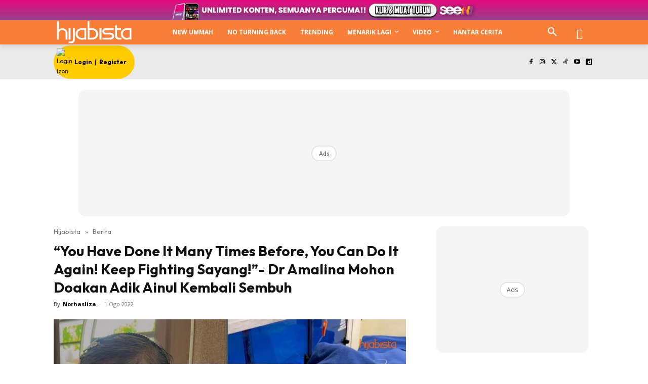

--- FILE ---
content_type: text/html; charset=utf-8
request_url: https://www.google.com/recaptcha/api2/aframe
body_size: 180
content:
<!DOCTYPE HTML><html><head><meta http-equiv="content-type" content="text/html; charset=UTF-8"></head><body><script nonce="Rcdoa20T_4QtLpdyDSd8TQ">/** Anti-fraud and anti-abuse applications only. See google.com/recaptcha */ try{var clients={'sodar':'https://pagead2.googlesyndication.com/pagead/sodar?'};window.addEventListener("message",function(a){try{if(a.source===window.parent){var b=JSON.parse(a.data);var c=clients[b['id']];if(c){var d=document.createElement('img');d.src=c+b['params']+'&rc='+(localStorage.getItem("rc::a")?sessionStorage.getItem("rc::b"):"");window.document.body.appendChild(d);sessionStorage.setItem("rc::e",parseInt(sessionStorage.getItem("rc::e")||0)+1);localStorage.setItem("rc::h",'1768867029927');}}}catch(b){}});window.parent.postMessage("_grecaptcha_ready", "*");}catch(b){}</script></body></html>

--- FILE ---
content_type: application/javascript; charset=utf-8
request_url: https://fundingchoicesmessages.google.com/f/AGSKWxUBSMaoXLPcZQc_BOsj-4lLhvXrdoPOZ6lwagJdXStUA1WF6GHArd_MK8KBMXAvk-O92G9Pn0bG7s8Kjj5nCkNIpzQnO63Yp9lvCmwx7L0JcjoFyzEVPFOWwS6uR_5oDq1x9-8P27wn0zteQOqgR6X6VD8gmtAh1fWnK34y0fuANf5vZ1zq64Prz0hv/_/ad_box?/advelvet-/keyword_ad..ng/ads/_friendlyduck.
body_size: -1291
content:
window['44baec2e-c6de-45aa-b66f-73203c20f472'] = true;